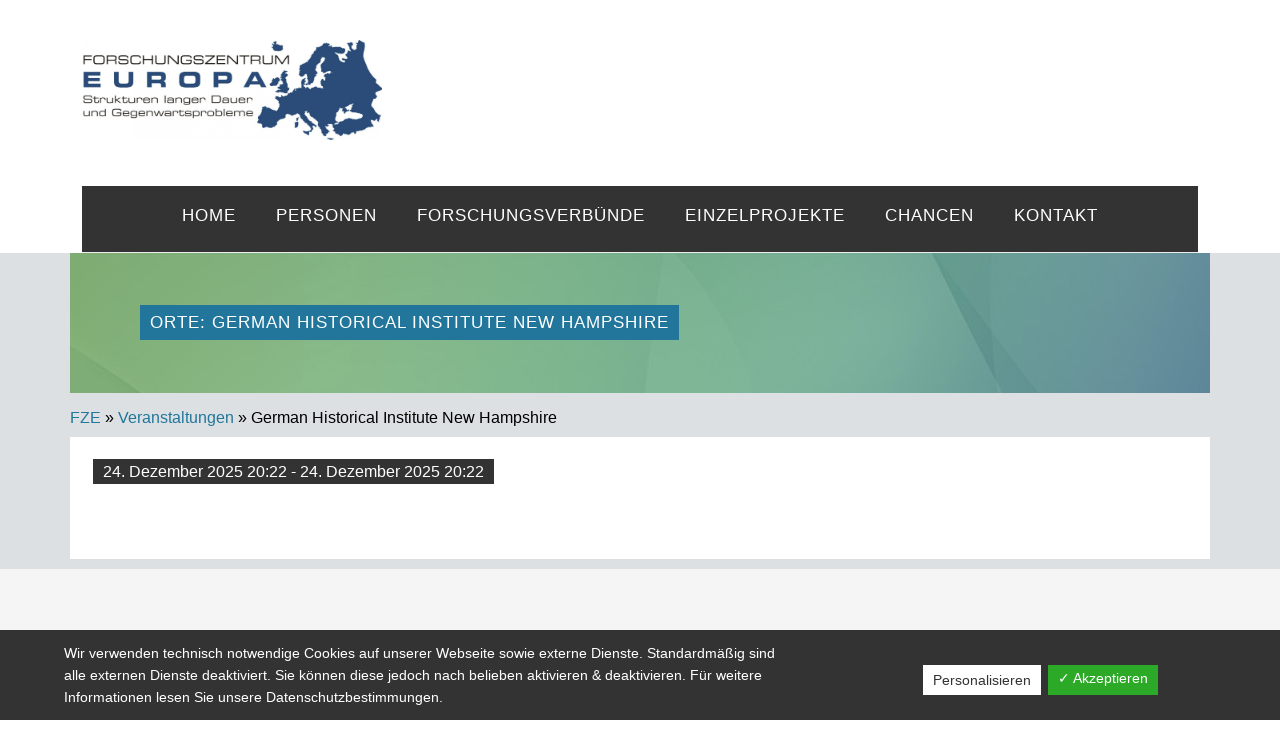

--- FILE ---
content_type: text/html; charset=UTF-8
request_url: https://fze.uni-trier.de/events/location/german-historical-institute-en/?lang=en
body_size: 8455
content:
<!DOCTYPE html>
<html lang="de">
<head>
<meta charset="UTF-8" />
<meta name="viewport" content="width=device-width, initial-scale=1">
<script type="text/javascript" src="https://fze.uni-trier.de/wp-content/themes/weta/js/jquery-2.1.1.js"></script>
<script type="text/javascript" src="https://fze.uni-trier.de/wp-content/themes/weta/js/main.js"></script>
<script type="text/javascript" src="https://fze.uni-trier.de/wp-content/themes/weta/js/modernizr.js"></script>
<script src="https://cdn.jsdelivr.net/npm/@tailwindcss/browser@4"></script>

<meta name='robots' content='index, follow, max-image-preview:large, max-snippet:-1, max-video-preview:-1' />
	<style>img:is([sizes="auto" i], [sizes^="auto," i]) { contain-intrinsic-size: 3000px 1500px }</style>
	
	<!-- This site is optimized with the Yoast SEO plugin v25.5 - https://yoast.com/wordpress/plugins/seo/ -->
	<title>German Historical Institute New Hampshire Archive - FZE</title>
	<link rel="canonical" href="https://fze.uni-trier.de/events/location/german-historical-institute-en/?lang=en" />
	<meta property="og:locale" content="de_DE" />
	<meta property="og:type" content="article" />
	<meta property="og:title" content="German Historical Institute New Hampshire Archive - FZE" />
	<meta property="og:url" content="https://fze.uni-trier.de/events/location/german-historical-institute-en/?lang=en" />
	<meta property="og:site_name" content="FZE" />
	<meta name="twitter:card" content="summary_large_image" />
	<script type="application/ld+json" class="yoast-schema-graph">{"@context":"https://schema.org","@graph":[{"@type":"CollectionPage","@id":"https://fze.uni-trier.de/events/location/german-historical-institute-en/?lang=en","url":"https://fze.uni-trier.de/events/location/german-historical-institute-en/?lang=en","name":"German Historical Institute New Hampshire Archive - FZE","isPartOf":{"@id":"https://fze.uni-trier.de/#website"},"breadcrumb":{"@id":"https://fze.uni-trier.de/events/location/german-historical-institute-en/?lang=en#breadcrumb"},"inLanguage":"de"},{"@type":"BreadcrumbList","@id":"https://fze.uni-trier.de/events/location/german-historical-institute-en/?lang=en#breadcrumb","itemListElement":[{"@type":"ListItem","position":1,"name":"Startseite","item":"https://fze.uni-trier.de/"},{"@type":"ListItem","position":2,"name":"German Historical Institute New Hampshire"}]},{"@type":"WebSite","@id":"https://fze.uni-trier.de/#website","url":"https://fze.uni-trier.de/","name":"FZE","description":"Strukturen langer Dauer und Gegenwartsprobleme","potentialAction":[{"@type":"SearchAction","target":{"@type":"EntryPoint","urlTemplate":"https://fze.uni-trier.de/?s={search_term_string}"},"query-input":{"@type":"PropertyValueSpecification","valueRequired":true,"valueName":"search_term_string"}}],"inLanguage":"de"}]}</script>
	<!-- / Yoast SEO plugin. -->


<link rel='dns-prefetch' href='//maxcdn.bootstrapcdn.com' />
<link rel="alternate" type="application/rss+xml" title="FZE &raquo; Feed" href="https://fze.uni-trier.de/feed/" />
<link rel="alternate" type="application/rss+xml" title="FZE &raquo; Kommentar-Feed" href="https://fze.uni-trier.de/comments/feed/" />
<link rel="alternate" type="application/rss+xml" title="FZE &raquo; German Historical Institute New Hampshire ﻿Veranstaltungsort Feed" href="https://fze.uni-trier.de/events/location/german-historical-institute-en/feed/" />
<script type="text/javascript">
/* <![CDATA[ */
window._wpemojiSettings = {"baseUrl":"https:\/\/s.w.org\/images\/core\/emoji\/15.0.3\/72x72\/","ext":".png","svgUrl":"https:\/\/s.w.org\/images\/core\/emoji\/15.0.3\/svg\/","svgExt":".svg","source":{"concatemoji":"https:\/\/fze.uni-trier.de\/wp-includes\/js\/wp-emoji-release.min.js?ver=6.7.2"}};
/*! This file is auto-generated */
!function(i,n){var o,s,e;function c(e){try{var t={supportTests:e,timestamp:(new Date).valueOf()};sessionStorage.setItem(o,JSON.stringify(t))}catch(e){}}function p(e,t,n){e.clearRect(0,0,e.canvas.width,e.canvas.height),e.fillText(t,0,0);var t=new Uint32Array(e.getImageData(0,0,e.canvas.width,e.canvas.height).data),r=(e.clearRect(0,0,e.canvas.width,e.canvas.height),e.fillText(n,0,0),new Uint32Array(e.getImageData(0,0,e.canvas.width,e.canvas.height).data));return t.every(function(e,t){return e===r[t]})}function u(e,t,n){switch(t){case"flag":return n(e,"\ud83c\udff3\ufe0f\u200d\u26a7\ufe0f","\ud83c\udff3\ufe0f\u200b\u26a7\ufe0f")?!1:!n(e,"\ud83c\uddfa\ud83c\uddf3","\ud83c\uddfa\u200b\ud83c\uddf3")&&!n(e,"\ud83c\udff4\udb40\udc67\udb40\udc62\udb40\udc65\udb40\udc6e\udb40\udc67\udb40\udc7f","\ud83c\udff4\u200b\udb40\udc67\u200b\udb40\udc62\u200b\udb40\udc65\u200b\udb40\udc6e\u200b\udb40\udc67\u200b\udb40\udc7f");case"emoji":return!n(e,"\ud83d\udc26\u200d\u2b1b","\ud83d\udc26\u200b\u2b1b")}return!1}function f(e,t,n){var r="undefined"!=typeof WorkerGlobalScope&&self instanceof WorkerGlobalScope?new OffscreenCanvas(300,150):i.createElement("canvas"),a=r.getContext("2d",{willReadFrequently:!0}),o=(a.textBaseline="top",a.font="600 32px Arial",{});return e.forEach(function(e){o[e]=t(a,e,n)}),o}function t(e){var t=i.createElement("script");t.src=e,t.defer=!0,i.head.appendChild(t)}"undefined"!=typeof Promise&&(o="wpEmojiSettingsSupports",s=["flag","emoji"],n.supports={everything:!0,everythingExceptFlag:!0},e=new Promise(function(e){i.addEventListener("DOMContentLoaded",e,{once:!0})}),new Promise(function(t){var n=function(){try{var e=JSON.parse(sessionStorage.getItem(o));if("object"==typeof e&&"number"==typeof e.timestamp&&(new Date).valueOf()<e.timestamp+604800&&"object"==typeof e.supportTests)return e.supportTests}catch(e){}return null}();if(!n){if("undefined"!=typeof Worker&&"undefined"!=typeof OffscreenCanvas&&"undefined"!=typeof URL&&URL.createObjectURL&&"undefined"!=typeof Blob)try{var e="postMessage("+f.toString()+"("+[JSON.stringify(s),u.toString(),p.toString()].join(",")+"));",r=new Blob([e],{type:"text/javascript"}),a=new Worker(URL.createObjectURL(r),{name:"wpTestEmojiSupports"});return void(a.onmessage=function(e){c(n=e.data),a.terminate(),t(n)})}catch(e){}c(n=f(s,u,p))}t(n)}).then(function(e){for(var t in e)n.supports[t]=e[t],n.supports.everything=n.supports.everything&&n.supports[t],"flag"!==t&&(n.supports.everythingExceptFlag=n.supports.everythingExceptFlag&&n.supports[t]);n.supports.everythingExceptFlag=n.supports.everythingExceptFlag&&!n.supports.flag,n.DOMReady=!1,n.readyCallback=function(){n.DOMReady=!0}}).then(function(){return e}).then(function(){var e;n.supports.everything||(n.readyCallback(),(e=n.source||{}).concatemoji?t(e.concatemoji):e.wpemoji&&e.twemoji&&(t(e.twemoji),t(e.wpemoji)))}))}((window,document),window._wpemojiSettings);
/* ]]> */
</script>
<style id='wp-emoji-styles-inline-css' type='text/css'>

	img.wp-smiley, img.emoji {
		display: inline !important;
		border: none !important;
		box-shadow: none !important;
		height: 1em !important;
		width: 1em !important;
		margin: 0 0.07em !important;
		vertical-align: -0.1em !important;
		background: none !important;
		padding: 0 !important;
	}
</style>
<link rel='stylesheet' id='wp-block-library-css' href='https://fze.uni-trier.de/wp-includes/css/dist/block-library/style.min.css?ver=6.7.2' type='text/css' media='all' />
<style id='classic-theme-styles-inline-css' type='text/css'>
/*! This file is auto-generated */
.wp-block-button__link{color:#fff;background-color:#32373c;border-radius:9999px;box-shadow:none;text-decoration:none;padding:calc(.667em + 2px) calc(1.333em + 2px);font-size:1.125em}.wp-block-file__button{background:#32373c;color:#fff;text-decoration:none}
</style>
<style id='global-styles-inline-css' type='text/css'>
:root{--wp--preset--aspect-ratio--square: 1;--wp--preset--aspect-ratio--4-3: 4/3;--wp--preset--aspect-ratio--3-4: 3/4;--wp--preset--aspect-ratio--3-2: 3/2;--wp--preset--aspect-ratio--2-3: 2/3;--wp--preset--aspect-ratio--16-9: 16/9;--wp--preset--aspect-ratio--9-16: 9/16;--wp--preset--color--black: #000000;--wp--preset--color--cyan-bluish-gray: #abb8c3;--wp--preset--color--white: #ffffff;--wp--preset--color--pale-pink: #f78da7;--wp--preset--color--vivid-red: #cf2e2e;--wp--preset--color--luminous-vivid-orange: #ff6900;--wp--preset--color--luminous-vivid-amber: #fcb900;--wp--preset--color--light-green-cyan: #7bdcb5;--wp--preset--color--vivid-green-cyan: #00d084;--wp--preset--color--pale-cyan-blue: #8ed1fc;--wp--preset--color--vivid-cyan-blue: #0693e3;--wp--preset--color--vivid-purple: #9b51e0;--wp--preset--gradient--vivid-cyan-blue-to-vivid-purple: linear-gradient(135deg,rgba(6,147,227,1) 0%,rgb(155,81,224) 100%);--wp--preset--gradient--light-green-cyan-to-vivid-green-cyan: linear-gradient(135deg,rgb(122,220,180) 0%,rgb(0,208,130) 100%);--wp--preset--gradient--luminous-vivid-amber-to-luminous-vivid-orange: linear-gradient(135deg,rgba(252,185,0,1) 0%,rgba(255,105,0,1) 100%);--wp--preset--gradient--luminous-vivid-orange-to-vivid-red: linear-gradient(135deg,rgba(255,105,0,1) 0%,rgb(207,46,46) 100%);--wp--preset--gradient--very-light-gray-to-cyan-bluish-gray: linear-gradient(135deg,rgb(238,238,238) 0%,rgb(169,184,195) 100%);--wp--preset--gradient--cool-to-warm-spectrum: linear-gradient(135deg,rgb(74,234,220) 0%,rgb(151,120,209) 20%,rgb(207,42,186) 40%,rgb(238,44,130) 60%,rgb(251,105,98) 80%,rgb(254,248,76) 100%);--wp--preset--gradient--blush-light-purple: linear-gradient(135deg,rgb(255,206,236) 0%,rgb(152,150,240) 100%);--wp--preset--gradient--blush-bordeaux: linear-gradient(135deg,rgb(254,205,165) 0%,rgb(254,45,45) 50%,rgb(107,0,62) 100%);--wp--preset--gradient--luminous-dusk: linear-gradient(135deg,rgb(255,203,112) 0%,rgb(199,81,192) 50%,rgb(65,88,208) 100%);--wp--preset--gradient--pale-ocean: linear-gradient(135deg,rgb(255,245,203) 0%,rgb(182,227,212) 50%,rgb(51,167,181) 100%);--wp--preset--gradient--electric-grass: linear-gradient(135deg,rgb(202,248,128) 0%,rgb(113,206,126) 100%);--wp--preset--gradient--midnight: linear-gradient(135deg,rgb(2,3,129) 0%,rgb(40,116,252) 100%);--wp--preset--font-size--small: 13px;--wp--preset--font-size--medium: 20px;--wp--preset--font-size--large: 36px;--wp--preset--font-size--x-large: 42px;--wp--preset--spacing--20: 0.44rem;--wp--preset--spacing--30: 0.67rem;--wp--preset--spacing--40: 1rem;--wp--preset--spacing--50: 1.5rem;--wp--preset--spacing--60: 2.25rem;--wp--preset--spacing--70: 3.38rem;--wp--preset--spacing--80: 5.06rem;--wp--preset--shadow--natural: 6px 6px 9px rgba(0, 0, 0, 0.2);--wp--preset--shadow--deep: 12px 12px 50px rgba(0, 0, 0, 0.4);--wp--preset--shadow--sharp: 6px 6px 0px rgba(0, 0, 0, 0.2);--wp--preset--shadow--outlined: 6px 6px 0px -3px rgba(255, 255, 255, 1), 6px 6px rgba(0, 0, 0, 1);--wp--preset--shadow--crisp: 6px 6px 0px rgba(0, 0, 0, 1);}:where(.is-layout-flex){gap: 0.5em;}:where(.is-layout-grid){gap: 0.5em;}body .is-layout-flex{display: flex;}.is-layout-flex{flex-wrap: wrap;align-items: center;}.is-layout-flex > :is(*, div){margin: 0;}body .is-layout-grid{display: grid;}.is-layout-grid > :is(*, div){margin: 0;}:where(.wp-block-columns.is-layout-flex){gap: 2em;}:where(.wp-block-columns.is-layout-grid){gap: 2em;}:where(.wp-block-post-template.is-layout-flex){gap: 1.25em;}:where(.wp-block-post-template.is-layout-grid){gap: 1.25em;}.has-black-color{color: var(--wp--preset--color--black) !important;}.has-cyan-bluish-gray-color{color: var(--wp--preset--color--cyan-bluish-gray) !important;}.has-white-color{color: var(--wp--preset--color--white) !important;}.has-pale-pink-color{color: var(--wp--preset--color--pale-pink) !important;}.has-vivid-red-color{color: var(--wp--preset--color--vivid-red) !important;}.has-luminous-vivid-orange-color{color: var(--wp--preset--color--luminous-vivid-orange) !important;}.has-luminous-vivid-amber-color{color: var(--wp--preset--color--luminous-vivid-amber) !important;}.has-light-green-cyan-color{color: var(--wp--preset--color--light-green-cyan) !important;}.has-vivid-green-cyan-color{color: var(--wp--preset--color--vivid-green-cyan) !important;}.has-pale-cyan-blue-color{color: var(--wp--preset--color--pale-cyan-blue) !important;}.has-vivid-cyan-blue-color{color: var(--wp--preset--color--vivid-cyan-blue) !important;}.has-vivid-purple-color{color: var(--wp--preset--color--vivid-purple) !important;}.has-black-background-color{background-color: var(--wp--preset--color--black) !important;}.has-cyan-bluish-gray-background-color{background-color: var(--wp--preset--color--cyan-bluish-gray) !important;}.has-white-background-color{background-color: var(--wp--preset--color--white) !important;}.has-pale-pink-background-color{background-color: var(--wp--preset--color--pale-pink) !important;}.has-vivid-red-background-color{background-color: var(--wp--preset--color--vivid-red) !important;}.has-luminous-vivid-orange-background-color{background-color: var(--wp--preset--color--luminous-vivid-orange) !important;}.has-luminous-vivid-amber-background-color{background-color: var(--wp--preset--color--luminous-vivid-amber) !important;}.has-light-green-cyan-background-color{background-color: var(--wp--preset--color--light-green-cyan) !important;}.has-vivid-green-cyan-background-color{background-color: var(--wp--preset--color--vivid-green-cyan) !important;}.has-pale-cyan-blue-background-color{background-color: var(--wp--preset--color--pale-cyan-blue) !important;}.has-vivid-cyan-blue-background-color{background-color: var(--wp--preset--color--vivid-cyan-blue) !important;}.has-vivid-purple-background-color{background-color: var(--wp--preset--color--vivid-purple) !important;}.has-black-border-color{border-color: var(--wp--preset--color--black) !important;}.has-cyan-bluish-gray-border-color{border-color: var(--wp--preset--color--cyan-bluish-gray) !important;}.has-white-border-color{border-color: var(--wp--preset--color--white) !important;}.has-pale-pink-border-color{border-color: var(--wp--preset--color--pale-pink) !important;}.has-vivid-red-border-color{border-color: var(--wp--preset--color--vivid-red) !important;}.has-luminous-vivid-orange-border-color{border-color: var(--wp--preset--color--luminous-vivid-orange) !important;}.has-luminous-vivid-amber-border-color{border-color: var(--wp--preset--color--luminous-vivid-amber) !important;}.has-light-green-cyan-border-color{border-color: var(--wp--preset--color--light-green-cyan) !important;}.has-vivid-green-cyan-border-color{border-color: var(--wp--preset--color--vivid-green-cyan) !important;}.has-pale-cyan-blue-border-color{border-color: var(--wp--preset--color--pale-cyan-blue) !important;}.has-vivid-cyan-blue-border-color{border-color: var(--wp--preset--color--vivid-cyan-blue) !important;}.has-vivid-purple-border-color{border-color: var(--wp--preset--color--vivid-purple) !important;}.has-vivid-cyan-blue-to-vivid-purple-gradient-background{background: var(--wp--preset--gradient--vivid-cyan-blue-to-vivid-purple) !important;}.has-light-green-cyan-to-vivid-green-cyan-gradient-background{background: var(--wp--preset--gradient--light-green-cyan-to-vivid-green-cyan) !important;}.has-luminous-vivid-amber-to-luminous-vivid-orange-gradient-background{background: var(--wp--preset--gradient--luminous-vivid-amber-to-luminous-vivid-orange) !important;}.has-luminous-vivid-orange-to-vivid-red-gradient-background{background: var(--wp--preset--gradient--luminous-vivid-orange-to-vivid-red) !important;}.has-very-light-gray-to-cyan-bluish-gray-gradient-background{background: var(--wp--preset--gradient--very-light-gray-to-cyan-bluish-gray) !important;}.has-cool-to-warm-spectrum-gradient-background{background: var(--wp--preset--gradient--cool-to-warm-spectrum) !important;}.has-blush-light-purple-gradient-background{background: var(--wp--preset--gradient--blush-light-purple) !important;}.has-blush-bordeaux-gradient-background{background: var(--wp--preset--gradient--blush-bordeaux) !important;}.has-luminous-dusk-gradient-background{background: var(--wp--preset--gradient--luminous-dusk) !important;}.has-pale-ocean-gradient-background{background: var(--wp--preset--gradient--pale-ocean) !important;}.has-electric-grass-gradient-background{background: var(--wp--preset--gradient--electric-grass) !important;}.has-midnight-gradient-background{background: var(--wp--preset--gradient--midnight) !important;}.has-small-font-size{font-size: var(--wp--preset--font-size--small) !important;}.has-medium-font-size{font-size: var(--wp--preset--font-size--medium) !important;}.has-large-font-size{font-size: var(--wp--preset--font-size--large) !important;}.has-x-large-font-size{font-size: var(--wp--preset--font-size--x-large) !important;}
:where(.wp-block-post-template.is-layout-flex){gap: 1.25em;}:where(.wp-block-post-template.is-layout-grid){gap: 1.25em;}
:where(.wp-block-columns.is-layout-flex){gap: 2em;}:where(.wp-block-columns.is-layout-grid){gap: 2em;}
:root :where(.wp-block-pullquote){font-size: 1.5em;line-height: 1.6;}
</style>
<link rel='stylesheet' id='dashicons-css' href='https://fze.uni-trier.de/wp-includes/css/dashicons.min.css?ver=6.7.2' type='text/css' media='all' />
<link rel='stylesheet' id='dsgvoaio_frontend_css-css' href='https://fze.uni-trier.de/wp-content/plugins/dsgvo-all-in-one-for-wp/assets/css/plugin.css?ver=6.7.2' type='text/css' media='all' />
<link rel='stylesheet' id='eeb-css-frontend-css' href='https://fze.uni-trier.de/wp-content/plugins/email-encoder-bundle/core/includes/assets/css/style.css?ver=240812-83611' type='text/css' media='all' />
<link rel='stylesheet' id='events-maker-front-css' href='https://fze.uni-trier.de/wp-content/plugins/events-maker/css/front.css?ver=6.7.2' type='text/css' media='all' />
<link rel='stylesheet' id='grid-css' href='https://fze.uni-trier.de/wp-content/themes/weta/grid.css?ver=6.7.2' type='text/css' media='all' />
<link rel='stylesheet' id='bootstrap-css' href='https://fze.uni-trier.de/wp-content/themes/weta/bootstrap/bootstrap.css?ver=6.7.2' type='text/css' media='all' />
<link rel='stylesheet' id='fontawesome-css' href='//maxcdn.bootstrapcdn.com/font-awesome/4.3.0/css/font-awesome.min.css?ver=6.7.2' type='text/css' media='all' />
<link rel='stylesheet' id='weta-style-css' href='https://fze.uni-trier.de/wp-content/themes/weta/style.css?ver=20150704' type='text/css' media='all' />
<link rel='stylesheet' id='weta-flex-slider-style-css' href='https://fze.uni-trier.de/wp-content/themes/weta/js/flex-slider/flexslider.css?ver=6.7.2' type='text/css' media='all' />
<link rel='stylesheet' id='genericons-css' href='https://fze.uni-trier.de/wp-content/themes/weta/genericons/genericons.css?ver=3.3.1' type='text/css' media='all' />
<link rel='stylesheet' id='zotpress.shortcode.min.css-css' href='https://fze.uni-trier.de/wp-content/plugins/zotpress/css/zotpress.shortcode.min.css?ver=7.4' type='text/css' media='all' />
<!--n2css--><!--n2js--><script type="text/javascript" src="https://fze.uni-trier.de/wp-includes/js/jquery/jquery.min.js?ver=3.7.1" id="jquery-core-js"></script>
<script type="text/javascript" src="https://fze.uni-trier.de/wp-includes/js/jquery/jquery-migrate.min.js?ver=3.4.1" id="jquery-migrate-js"></script>
<script type="text/javascript" id="dsdvo_tarteaucitron-js-extra">
/* <![CDATA[ */
var parms = {"version":"4.5","close_popup_auto":"off","animation_time":"1000","nolabel":"NEIN","yeslabel":"JA","showpolicyname":"Datenschutzbedingungen \/ Cookies angezeigen","maincatname":"Allgemeine Cookies","language":"de","woocommercecookies":" ","polylangcookie":"","usenocookies":"Dieser Dienst nutzt keine Cookies.","nocookietext":"Dieser Dienst hat keine Cookies gespeichert.","cookietextusage":"Gespeicherte Cookies:","cookietextusagebefore":"Folgende Cookies k\u00f6nnen gespeichert werden:","adminajaxurl":"https:\/\/fze.uni-trier.de\/wp-admin\/admin-ajax.php","vgwort_defaultoptinout":"optin","koko_defaultoptinout":"optin","ga_defaultoptinout":"optin","notice_design":"dark","expiretime":"7","noticestyle":"style1","backgroundcolor":"#333","textcolor":"#ffffff","buttonbackground":"#fff","buttontextcolor":"#333","buttonlinkcolor":"","cookietext":"<p>Wir verwenden technisch notwendige Cookies auf unserer Webseite sowie externe Dienste.\nStandardm\u00e4\u00dfig sind alle externen Dienste deaktiviert. Sie k\u00f6nnen diese jedoch nach belieben aktivieren & deaktivieren.\nF\u00fcr weitere Informationen lesen Sie unsere Datenschutzbestimmungen.<\/p>\n","cookieaccepttext":"Akzeptieren","btn_text_customize":"Personalisieren","cookietextscroll":"Durch das fortgesetzte bl\u00e4ttern stimmen Sie der Nutzung von externen Diensten und Cookies zu.","policyurl":"https:\/\/fze.uni-trier.de\/aktuelles\/","policyurltext":"Hier finden Sie unsere Datenschutzbestimmungen","ablehnentxt":"Ablehnen","ablehnentext":"Sie haben die Bedingungen abgelehnt. Sie werden daher auf google.de weitergeleitet.","ablehnenurl":"www.google.de","showrejectbtn":"off","popupagbs":" ","languageswitcher":" ","pixelorderid":"","fbpixel_content_type":"","fbpixel_content_ids":"","fbpixel_currency":"","fbpixel_product_cat":"","fbpixel_content_name":"","fbpixel_product_price":"","isbuyedsendet":"","pixelevent":"","pixeleventcurrency":"","pixeleventamount":"","outgoing_text":"<p><strong>Sie verlassen nun unsere Internetpr\u00e4senz<\/strong><\/p>\n<p>Da Sie auf einen externen Link geklickt haben verlassen Sie nun unsere Internetpr\u00e4senz.<\/p>\n<p>Sind Sie damit einverstanden so klicken Sie auf den nachfolgenden Button:<\/p>\n","youtube_spt":"","twitter_spt":"","linkedin_spt":"","shareaholic_spt":"","vimeo_spt":"","vgwort_spt":"","accepttext":"Zulassen","policytextbtn":"Datenschutzbedingungen","show_layertext":"off"};
/* ]]> */
</script>
<script type="text/javascript" src="https://fze.uni-trier.de/wp-content/plugins/dsgvo-all-in-one-for-wp/assets/js/tarteaucitron/tarteaucitron.min.js?ver=6.7.2" id="dsdvo_tarteaucitron-js"></script>
<script type="text/javascript" id="dsgvoaio_inline_js-js-after">
/* <![CDATA[ */
jQuery( document ).ready(function() {
					
					tarteaucitron.init({

						"hashtag": "#tarteaucitron",

						"cookieName": "dsgvoaiowp_cookie", 

						"highPrivacy": true,

						"orientation": "center",

						"adblocker": false, 

						"showAlertSmall": true, 

						"cookieslist": true, 

						"removeCredit": true, 

						"expireCookie": 7, 

						"handleBrowserDNTRequest": false, 

						//"cookieDomain": ".fze.uni-trier.de" 

						"removeCredit": true, 

						"moreInfoLink": false, 

						});
					});	
				var tarteaucitronForceLanguage = 'de'
/* ]]> */
</script>
<script type="text/javascript" src="https://fze.uni-trier.de/wp-content/plugins/email-encoder-bundle/core/includes/assets/js/custom.js?ver=240812-83611" id="eeb-js-frontend-js"></script>
<script type="text/javascript" src="https://fze.uni-trier.de/wp-content/plugins/events-maker/js/front-sorting.js?ver=6.7.2" id="events-maker-sorting-js"></script>
<script type="text/javascript" src="https://fze.uni-trier.de/wp-content/themes/weta/bootstrap/bootstrap.js?ver=6.7.2" id="bootstrap-js"></script>
<script type="text/javascript" src="https://fze.uni-trier.de/wp-content/themes/weta/js/jquery.fitvids.js?ver=1.1" id="weta-fitvids-js"></script>
<script type="text/javascript" src="https://fze.uni-trier.de/wp-content/themes/weta/js/flex-slider/jquery.flexslider-min.js?ver=6.7.2" id="weta-flex-slider-js"></script>
<link rel="https://api.w.org/" href="https://fze.uni-trier.de/wp-json/" /><link rel="EditURI" type="application/rsd+xml" title="RSD" href="https://fze.uni-trier.de/xmlrpc.php?rsd" />
<meta name="generator" content="WordPress 6.7.2" />
	<style type="text/css">
	.entry-content a, .comment-text a, .author-bio a, .textwidget a {color: ;}
		#masthead {background: ;}
	@media screen and (min-width: 1023px) {
	.sticky-content.fixed {background: ;}
	}
			#colophon {background: ;}
			.widget_weta_authors {background: ;}
			.widget_weta_quote {background: ;}
			.widget_weta_numbered_rp {background: ;}
			@media screen and (min-width: 1023px) {
	.sticky-content {margin-top: 0;}
	.sticky-element .sticky-anchor {display: block !important;}
	.sticky-content.fixed {position: fixed !important; top: 0 !important; left:0; right: 0; z-index: 10000;}
	}
						</style>
    <style type="text/css">.broken_link, a.broken_link {
	text-decoration: line-through;
}</style>	<style type="text/css" id="weta-header-css">
		
		</style>
	<link rel="icon" href="https://fze.uni-trier.de/wp-content/uploads/2024/04/cropped-FZE-Favicon-1-32x32.png" sizes="32x32" />
<link rel="icon" href="https://fze.uni-trier.de/wp-content/uploads/2024/04/cropped-FZE-Favicon-1-192x192.png" sizes="192x192" />
<link rel="apple-touch-icon" href="https://fze.uni-trier.de/wp-content/uploads/2024/04/cropped-FZE-Favicon-1-180x180.png" />
<meta name="msapplication-TileImage" content="https://fze.uni-trier.de/wp-content/uploads/2024/04/cropped-FZE-Favicon-1-270x270.png" />
</head>


<body class="archive tax-event-location term-german-historical-institute-en term-479">

		<div class="header-bg container">
		<header id="masthead" class="cf" role="banner">
<!-- <a href="http://fze.uni-trier.de/kontakt/" class="zumkontakt">&rarr; zum Kontakt</a> -->
			<div id="menu-top-wrap">
							</div><!-- end .menu-top-wrap -->

			<div id="site-branding">
									<div id="site-logo">

						<a href="https://fze.uni-trier.de/" rel="home"><img src="https://fze.uni-trier.de/wp-content/uploads/2016/06/cropped-fze-logo_gross-1.jpg" width="1500" height="502" alt=""></a>
					</div><!-- end #site-logo -->
				
									<p class="site-title"><a href="https://fze.uni-trier.de/" rel="home">FZE</a></p>
				
									<p class="site-description">Strukturen langer Dauer und Gegenwartsprobleme</p>
							</div><!-- end #site-branding -->

			<button id="menu-main-toggle"><span>Öffnen</span></button>
						<button id="menu-main-close"  class="btn-close"><span>Schließen</span></button>

			<div id="menu-main-wrap" class="sticky-element cf">

				<div class="sticky-anchor"></div>
				<nav id="site-nav" class="sticky-content cf" role="navigation">
					<div class="sticky-wrap">
										<ul id="menu-header-nav" class="nav-menu"><li id="menu-item-5852" class="menu-item menu-item-type-post_type menu-item-object-page menu-item-home menu-item-5852"><a href="https://fze.uni-trier.de/">Home</a></li>
<li id="menu-item-107" class="menu-item menu-item-type-post_type menu-item-object-page menu-item-107"><a href="https://fze.uni-trier.de/ueber-uns/user/">Personen</a></li>
<li id="menu-item-4018" class="menu-item menu-item-type-custom menu-item-object-custom menu-item-4018"><a href="/forschungsprojekte">Forschungsverbünde</a></li>
<li id="menu-item-4892" class="menu-item menu-item-type-custom menu-item-object-custom menu-item-4892"><a href="/forschungsprojekte2">Einzelprojekte</a></li>
<li id="menu-item-96" class="menu-item menu-item-type-post_type menu-item-object-page menu-item-96"><a href="https://fze.uni-trier.de/infrastruktur/nachwuchsfoerderung/">Chancen</a></li>
<li id="menu-item-5816" class="menu-item menu-item-type-post_type menu-item-object-page menu-item-5816"><a href="https://fze.uni-trier.de/kontakt/">Kontakt</a></li>
</ul>
										</div><!-- end .sticky-wrap -->
				</nav><!-- end #site-nav -->

				<div id="mobile-menu-top-wrap">
									</div><!-- end .mobile-menu-top-wrap -->
				<button id="menu-main-close-bottom" class="btn-close"><span>Schließen</span></button>
			</div><!-- end #menu-main-wrap -->



		</header><!-- end #masthead -->
		</div><!-- end .header-bg -->

<div id="main-wrap">

		<div class="container banner">

		<h1 class="entry-title"><span>﻿Orte: German Historical Institute New Hampshire</span></h1>

	</div>




<div class="blog-wrap cf"><div id="primary" class="site-content cf container" role="main"><nav class="navigation breadcrumb-navigation" role="navigation"><p class="loop-breadcrumbs breadcrumbs"><a class="home" href="https://fze.uni-trier.de">FZE</a> &raquo; <a href="https://fze.uni-trier.de/events/">Veranstaltungen</a>  &raquo; German Historical Institute New Hampshire</p></nav>



<!-- <header class="archive-header page-header">






		
	
	
<div class="archive-meta entry-meta">

	
		
</div><div id="event-google-map" style="width: 100%; height: 300px;"></div>
</header> -->




	<div class="clearfix"></div>

	
		
<article id="post-" class="hcalendar">

	<!--  -->

	<header class="entry-header">

<!-- 		 -->

	<span class="entry-date date"><a href="" rel="bookmark"><abbr class="dtstart" title=""></abbr><abbr class="dtend" title=""></abbr>24. Dezember 2025 20:22  -  24. Dezember 2025 20:22</a></span>

		<h3 class="entry-title summary">

			<a href="" class="url" title=""></a>

		</h3>






		
		<span class="gesamtveranstaltung">
			
			
		</span>
<!-- 		
<div class="entry-meta">

	<span class="entry-date date"><a href="" rel="bookmark"><abbr class="dtstart" title=""></abbr><abbr class="dtend" title=""></abbr>24. Dezember 2025 20:22  -  24. Dezember 2025 20:22</a></span>
	
	
	
</div> -->

	</header>

	<!-- 
<div class="entry-content description">

	
</div> -->

	
</article>

	
	


</div> </div>



</div>
<footer id="colophon" class="site-footer cf">

	<div class="container">
		<div class="row">
			<div class="col-md-6 mb-4">
			<a  href="http://www.uni-trier.de/">
				<img style="width: 300px;" src="https://fze.uni-trier.de/wp-content/themes/weta/images/utrier.png">
			</a>
			</div>

			<div style="text-align: right;" class="col-md-6 mb-4">
			<a   href="https://mwwk.rlp.de/">
					<img style="width: 200px;" src="https://fze.uni-trier.de/wp-content/themes/weta/images/rlp.png">
</a>
			</div>

			


		</div>
	</div>


	<div class="footer-wrap">

		
		

		<div id="site-info">
			<ul class="credit" role="contentinfo">
							
				<li class="copyright">&copy; 2025 <a href="https://fze.uni-trier.de/">FZE</a><a href="/impressum/">, Impressum</a><a href="/datenschutzerklaerung/">, Datenschutzerklärung</li>
								
			</ul><!-- end .credit -->


		</div><!-- end #site-info -->
	</div><!-- end .footer-wrap -->

	
	<div class="top"><span>Nach Oben</span></div>

</footer><!-- end #colophon -->
</div><!-- end #main-wrap -->


				
					<style>.dsgvoaio_close_btn {display: none;}</style>

				
					<style>#tarteaucitronAlertSmall #tarteaucitronManager {display: none !important;}</style>

							

				<script type="text/javascript">

					jQuery( document ).ready(function() {
						
						

										
					
										

					
						

									

										
						
					
										

								

									

					
					
					
					
					
					
							(tarteaucitron.job = tarteaucitron.job || []).push('wordpressmain');

					});

				</script>

				<script type="text/javascript" id="zotpress.dl.min.js-js-extra">
/* <![CDATA[ */
var zpDLAJAX = {"ajaxurl":"https:\/\/fze.uni-trier.de\/wp-admin\/admin-ajax.php","zpDL_nonce":"029ed9a6f5","action":"zpDLViaAJAX"};
/* ]]> */
</script>
<script type="text/javascript" src="https://fze.uni-trier.de/wp-content/plugins/zotpress/js/zotpress.dl.min.js?ver=7.4" id="zotpress.dl.min.js-js"></script>
<script type="text/javascript" id="zotpress.cite.min.js-js-extra">
/* <![CDATA[ */
var zpCiteAJAX = {"ajaxurl":"https:\/\/fze.uni-trier.de\/wp-admin\/admin-ajax.php","zpCite_nonce":"abd8cbfa63","action":"zpCiteViaAJAX"};
/* ]]> */
</script>
<script type="text/javascript" src="https://fze.uni-trier.de/wp-content/plugins/zotpress/js/zotpress.cite.min.js?ver=7.4" id="zotpress.cite.min.js-js"></script>
<script type="text/javascript" id="weta-script-js-extra">
/* <![CDATA[ */
var screenReaderText = {"expand":"<span class=\"screen-reader-text\">expand child menu<\/span>","collapse":"<span class=\"screen-reader-text\">collapse child menu<\/span>"};
/* ]]> */
</script>
<script type="text/javascript" src="https://fze.uni-trier.de/wp-content/themes/weta/js/functions.js?ver=20150704" id="weta-script-js"></script>
<script type="text/javascript" src="https://maps.googleapis.com/maps/api/js?key&amp;language=de&amp;ver=6.7.2" id="events-maker-google-maps-js"></script>
<script type="text/javascript" id="events-maker-front-locations-js-extra">
/* <![CDATA[ */
var emMapArgs = {"markers":[],"zoom":"15","mapTypeId":"ROADMAP","mapTypeControl":"1","zoomControl":"1","streetViewControl":"1","overviewMapControl":"0","panControl":"0","rotateControl":"0","scaleControl":"0","draggable":"1","keyboardShortcuts":"1","scrollwheel":"1"};
/* ]]> */
</script>
<script type="text/javascript" src="https://fze.uni-trier.de/wp-content/plugins/events-maker/js/front-locations.js?ver=6.7.2" id="events-maker-front-locations-js"></script>

</body>
</html>


--- FILE ---
content_type: text/javascript
request_url: https://fze.uni-trier.de/wp-content/themes/weta/js/functions.js?ver=20150704
body_size: 2492
content:
/* global screenReaderText */
/**
 * Theme functions file.
 *
 * Contains handlers for navigation and widget area.
 *
 * @version 1.0
 */

/**
* öffnet ein Tab (klick auf oberen Tab (Reiter).
* @param index: welcher Tab wurde geklickt, 1 bis n.
*/
 $('ul.tabs').each(function(){
    // For each set of tabs, we want to keep track of
    // which tab is active and its associated content
    var $active, $content, $links = $(this).find('a');

    // If the location.hash matches one of the links, use that as the active tab.
    // If no match is found, use the first link as the initial active tab.
    $active = $($links.filter('[href="'+location.hash+'"]')[0] || $links[0]);
    $active.addClass('active');

    $content = $($active[0].hash);

    // Hide the remaining content
    $links.not($active).each(function () {
      $(this.hash).hide();
    });

    // Bind the click event handler
    $(this).on('click', 'a', function(e){
      // Make the old tab inactive.
      $active.removeClass('active');
      $content.hide();

      // Update the variables with the new link and content
      $active = $(this);
      $content = $(this.hash);

      // Make the tab active.
      $active.addClass('active');
      $content.show();

      // Prevent the anchor's default click action
      e.preventDefault();
    });
  });


( function( $ ) {
	var $body, $window, $sidebar, adminbarOffset, top = false,
	    bottom = false, windowWidth, windowHeight, lastWindowPos = 0,
	    topOffset = 0, bodyHeight, sidebarHeight, resizeTimer,
		secondary, button;

	// Mobile Main Menu.
    $('#menu-main-wrap').hide();
    $('#menu-main-close').hide();
	$('#menu-main-toggle').on( 'click', function () {
		$('#menu-main-wrap').slideToggle('fast');
		$('#menu-main-toggle').addClass('hide');
		$('#menu-main-close').addClass('show');
    });

    $('#menu-main-close').on( 'click', function () {
		$('#menu-main-wrap').slideToggle('fast');
		$('#menu-main-toggle').removeClass('hide');
		$('#menu-main-close').removeClass('show');
    });

    $('#menu-main-close-bottom').on( 'click', function () {
		$('#menu-main-wrap').slideToggle('fast');
		$('#menu-main-toggle').removeClass('hide');
		$('#menu-main-close').removeClass('show');
    });

    // Subscribe Widget Area
    $('.lightbox-btn').on( 'click', function () {
		$('.lightbox').fadeIn('slow');
    });
    $('.lightbox-close').on( 'click', function () {
		$('.lightbox').fadeOut('slow');
    });

     // Responsive Videos.
	$('#primary').fitVids();


	// Initialize Featured Content slider for the slider widget.
	$(window).load(function() {
	    jQuery('.flexslider').flexslider({
	    animation: "fade", //String: Select your animation type, "fade" or "slide"
	    slideshow: true, //Boolean: Animate slider automatically
	    animationLoop: true,
	    prevText: "<span>Previous</span>", //String: Set the text for the "previous" directionNav item
		nextText: "<span>Next</span>",
	    touch: true //{NEW} Boolean: Allow touch swipe navigation of the slider on touch-enabled devices
	  });
	});

	//Smooth Scroll to top Button
	// browser window scroll (in pixels) after which the "back to top" link is shown
	var offset = 500,
		//browser window scroll (in pixels) after which the "back to top" link opacity is reduced
		offset_opacity = 1200,
		//duration of the top scrolling animation (in ms)
		scroll_top_duration = 700,
		//grab the "back to top" link
		$back_to_top = $('.top');

	//hide or show the "back to top" link
	$(window).scroll(function(){
		( $(this).scrollTop() > offset ) ? $back_to_top.addClass('is-visible') : $back_to_top.removeClass('is-visible');
	});

	//smooth scroll to top
	$back_to_top.on('click', function(event){
		event.preventDefault();
		$('body,html').animate({
			scrollTop: 0 ,
		 	}, scroll_top_duration
		);
	});

	// Add dropdown toggle that display child menu items.
	$( '.menu-item-has-children > a' ).after( '<button class="dropdown-toggle" aria-expanded="false">' + screenReaderText.expand + '</button>' );

	// Toggle buttons and submenu items with active children menu items.
	$( '.current-menu-ancestor > button' ).addClass( 'toggle-on' );
	$( '.current-menu-ancestor > .sub-menu' ).addClass( 'toggled-on' );

	$( '.dropdown-toggle' ).click( function( e ) {
		var _this = $( this );
		e.preventDefault();
		_this.toggleClass( 'toggle-on' );
		_this.next( '.children, .sub-menu' ).toggleClass( 'toggled-on' );
		_this.attr( 'aria-expanded', _this.attr( 'aria-expanded' ) === 'false' ? 'true' : 'false' );
		_this.html( _this.html() === screenReaderText.expand ? screenReaderText.collapse : screenReaderText.expand );
	} );

	secondary = $( '#secondary' );
	button = $( '.site-branding' ).find( '.secondary-toggle' );

	// Enable menu toggle for small screens.
	( function() {
		var menu, widgets, social;
		if ( ! secondary || ! button ) {
			return;
		}

		// Hide button if there are no widgets and the menus are missing or empty.
		menu    = secondary.find( '.nav-menu' );
		widgets = secondary.find( '#widget-area' );
		social  = secondary.find( '#social-navigation' );
		if ( ! widgets.length && ! social.length && ( ! menu || ! menu.children().length ) ) {
			button.hide();
			return;
		}

		button.on( 'click.weta', function() {
			secondary.toggleClass( 'toggled-on' );
			secondary.trigger( 'resize' );
			$( this ).toggleClass( 'toggled-on' );
			if ( $( this, secondary ).hasClass( 'toggled-on' ) ) {
				$( this ).attr( 'aria-expanded', 'true' );
				secondary.attr( 'aria-expanded', 'true' );
			} else {
				$( this ).attr( 'aria-expanded', 'false' );
				secondary.attr( 'aria-expanded', 'false' );
			}
		} );
	} )();

	/**
	 * @summary Add or remove ARIA attributes.
	 * Uses jQuery's width() function to determine the size of the window and add
	 * the default ARIA attributes for the menu toggle if it's visible.
	 * @since Twenty Fifteen 1.1
	 */
	function onResizeARIA() {
		if ( 1022 > $window.width() ) {
			button.attr( 'aria-expanded', 'false' );
			secondary.attr( 'aria-expanded', 'false' );
			button.attr( 'aria-controls', 'secondary' );
		} else {
			button.removeAttr( 'aria-expanded' );
			secondary.removeAttr( 'aria-expanded' );
			button.removeAttr( 'aria-controls' );
		}
	}


	// Scroll Top + Fix-position Main Menu.
	var StickyElement = function(node){
	var doc = $(document),
      fixed = false,
      anchor = node.find('.sticky-anchor'),
      content = node.find('.sticky-content');

	var onScroll = function(e){
    var docTop = doc.scrollTop(),
        anchorTop = anchor.offset().top;

    if(docTop > anchorTop){
      if(!fixed){
        anchor.height(content.outerHeight());
        content.addClass('fixed');
        $('body').addClass('nav-is-fixed');
        fixed = true;
      }
    }  else   {
      if(fixed){
        anchor.height(0);
        content.removeClass('fixed');
        $('body').removeClass('nav-is-fixed');
        fixed = false;
      }
    }
  	};
  	$(window).on('scroll', onScroll);
	};

	var demo = new StickyElement($('#menu-main-wrap'));

} )( jQuery );


--- FILE ---
content_type: text/javascript
request_url: https://fze.uni-trier.de/wp-content/plugins/events-maker/js/front-locations.js?ver=6.7.2
body_size: 1474
content:
( function ( $ ) {

	$( document ).ready( function () {

		$.fn.textWidth = function ( element ) {
			var self = $( this );
			var children = self.children();
			var calculator = $( '<span style="display: inline-block;">' );
			var width;

			children.wrap( calculator );
			width = children.parent().width();
			children.unwrap();

			return width;
		};

		if ( typeof google !== 'undefined' ) {
			var markerZIndex = 9999;
			var emMapLocationsName = [];
			var emMapLocationsAddress = [];
			var emMapCoordinates = [];
			var emMapMarkers = [];
			var emMarkersLength = emMapArgs.markers.length;
			var emMapTypeId = google.maps.MapTypeId.ROADMAP;

			for ( var i = 0; i < emMarkersLength; i++ ) {
				emMapCoordinates[i] = new google.maps.LatLng( emMapArgs.markers[i]['latitude'], emMapArgs.markers[i]['longitude'] );
				emMapLocationsName[i] = '<strong>' + emMapArgs.markers[i]['name'] + '</strong>';
				emMapLocationsAddress[i] = emMapArgs.markers[i]['address'];
				emMapLocationsAddress[i] = emMapLocationsAddress[i] + ( emMapArgs.markers[i]['city'] !== '' ? ( emMapLocationsAddress[i] !== '' ? ', ' : '' ) + emMapArgs.markers[i]['city'] : '' );
				emMapLocationsAddress[i] = emMapLocationsAddress[i] + ( emMapArgs.markers[i]['zip'] !== '' ? ( emMapLocationsAddress[i] !== '' ? ', ' : '' ) + emMapArgs.markers[i]['zip'] : '' )
				emMapLocationsAddress[i] = '<span>' + emMapLocationsAddress[i] + '</span>';
			}

			if ( emMapArgs.mapTypeId === 'ROADMAP' ) {
				emMapTypeId = google.maps.MapTypeId.ROADMAP
			} else if ( emMapArgs.mapTypeId === 'HYBRID' ) {
				emMapTypeId = google.maps.MapTypeId.HYBRID
			} else if ( emMapArgs.mapTypeId === 'SATELLITE' ) {
				emMapTypeId = google.maps.MapTypeId.SATELLITE
			} else if ( emMapArgs.mapTypeId === 'TERRAIN' ) {
				emMapTypeId = google.maps.MapTypeId.TERRAIN
			}

			var emGoogleMap = new google.maps.Map(
					document.getElementById( 'event-google-map' ), {
				disableDoubleClickZoom: false,
				center: emMapCoordinates[0],
				draggable: ( emMapArgs.draggable === '1' ? true : false ),
				keyboardShortcuts: ( emMapArgs.keyboardShortcuts === '1' ? true : false ),
				scrollwheel: ( emMapArgs.scrollwheel === '1' ? true : false ),
				zoom: parseInt( emMapArgs.zoom ),
				mapTypeId: emMapTypeId,
				zoomControl: ( emMapArgs.zoomControl === '1' ? true : false ),
				mapTypeControl: ( emMapArgs.mapTypeControl === '1' ? true : false ),
				streetViewControl: ( emMapArgs.streetViewControl === '1' ? true : false ),
				overviewMapControl: ( emMapArgs.overviewMapControl === '1' ? true : false ),
				panControl: ( emMapArgs.panControl === '1' ? true : false ),
				rotateControl: ( emMapArgs.rotateControl === '1' ? true : false ),
				scaleControl: ( emMapArgs.scaleControl === '1' ? true : false )
			}
			);

			google.maps.event.addListener( emGoogleMap, 'dragstart', function () {
				$( '.location-tooltip' ).fadeOut( 300 );
			} );

			google.maps.event.addListener( emGoogleMap, 'click', function () {
				$( '.location-tooltip' ).fadeOut( 300 );
			} );

			google.maps.event.addListener( emGoogleMap, 'zoom_changed', function () {
				$( '.location-tooltip' ).fadeOut( 300 );
			} );

			for ( var i = 0; i < emMarkersLength; i++ ) {
				emMapMarkers[i] = new google.maps.Marker( {
					position: emMapCoordinates[i],
					map: emGoogleMap,
					draggable: false,
					clickable: true,
					flat: false
				} );

				$( '<div id="location-tooltip-' + i + '" class="location-tooltip"><span class="name">' + emMapLocationsName[i] + '</span><br /><span class="address">' + emMapLocationsAddress[i] + '</span></div>' ).appendTo( '#event-google-map' );

				with ( {number: i} ) {
					google.maps.event.addListener( emMapMarkers[i], 'click', function () {
						var tooltip = $( '#location-tooltip-' + number );

						if ( tooltip.css( 'display' ) !== 'block' ) {
							var map = this.getMap();
							var position = map.getProjection().fromLatLngToPoint( this.position );
							var topRight = map.getProjection().fromLatLngToPoint( map.getBounds().getNorthEast() );
							var bottomLeft = map.getProjection().fromLatLngToPoint( map.getBounds().getSouthWest() );
							var scale = Math.pow( 2, map.getZoom() );

							tooltip.show();
							position = new google.maps.Point( ( position.x - bottomLeft.x ) * scale, ( position.y - topRight.y ) * scale );

							var widthName = $( '#location-tooltip-' + number + ' span.name' ).textWidth();
							var widthAddress = $( '#location-tooltip-' + number + ' span.address' ).textWidth();
							var longerWidth = ( widthName > widthAddress ? widthName : widthAddress ) + 2;

							tooltip.hide();
							tooltip.css( 'width', longerWidth + 'px' );
							tooltip.css( 'left', parseInt( position.x ) - parseInt( parseInt( tooltip.css( 'width' ) ) / 2 ) + 'px' );
							tooltip.css( 'top', ( parseInt( position.y ) + 5 ) + 'px' );
							tooltip.css( 'z-index', markerZIndex++ );
							tooltip.fadeIn( 300 );
						} else {
							tooltip.fadeOut( 300 );
						}
					} );
				}
			}

			if ( emMarkersLength > 1 ) {
				var bounds = new google.maps.LatLngBounds();

				for ( var i = 0; i < emMarkersLength; i++ ) {
					bounds.extend( emMapCoordinates[i] );
				}

				emGoogleMap.fitBounds( bounds );
			}
		}

	} );

} )( jQuery );